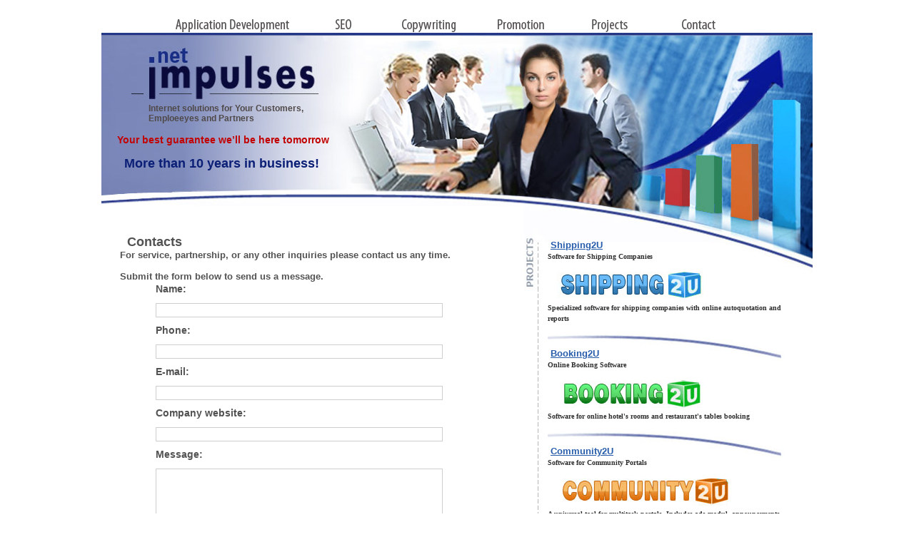

--- FILE ---
content_type: text/html
request_url: http://netimpulses.com/contacts/
body_size: 3167
content:
<!DOCTYPE HTML PUBLIC "-//W3C//DTD HTML 4.01//EN" "http://www.w3.org/TR/html4/strict.dtd">
<html>
<head>
<meta http-equiv="Content-Type" content="text/html; charset=windows-1251">
<link href="/css/common.css" rel="stylesheet" type="text/css" />
<link href="/css/main.css" rel="stylesheet" type="text/css" />
<!--[if IE]>
<link href="/css/ie.css" rel="stylesheet" type="text/css" /> 
<![endif]-->


<title>Web Development Solutions - Contacts</title>
</head>

<body>
 <div id="site_body">
   
   <div id="top_menu">

	<p class="f_left"  onClick="window.location.href='/applications-development/'"><a href="/applications-development/"><img onMouseOver="this.src='/images/mm11.gif'" onMouseOut="this.src='/images/mm1.gif'" src="/images/mm1.gif"></a></p>       
   
   <p class="f_left"  onClick="window.location.href='/seo/'"><a href="/seo/"><img onMouseOver="this.src='/images/mm21.gif'" onMouseOut="this.src='/images/mm2.gif'" src="/images/mm2.gif"></a></p>  
   
    <p class="f_left"  onClick="window.location.href='/copywriting/'"><a href="/copywriting/"><img onMouseOver="this.src='/images/mm31.gif'" onMouseOut="this.src='/images/mm3.gif'" src="/images/mm3.gif"></a></p> 
   
   
   <p class="f_left"  onClick="window.location.href='/marketing/'"><a href="/marketing/"><img onMouseOver="this.src='/images/mm41.gif'" onMouseOut="this.src='/images/mm4.gif'" src="/images/mm4.gif"></a></p> 
   
   
      <p class="f_left"  onClick="window.location.href='/projects/'"><a href="/projects/"><img onMouseOver="this.src='/images/mm51.gif'" onMouseOut="this.src='/images/mm5.gif'" src="/images/mm5.gif"></a></p> 
	  
	  <p class="f_left"  onClick="window.location.href='/contacts/'"><a href="/contacts/"><img onMouseOver="this.src='/images/mm61.gif'" onMouseOut="this.src='/images/mm6.gif'" src="/images/mm6.gif"></a></p>  
   
   </div>
   <!-- /TOP_MENU -->
   
   <div style="clear:both"></div>
   
   <div id="left_content" class="f_left"> 
		<div class="header">
		  <a href="/"><img src="/images/logo.jpg" border="0" class="logo"></a>
		    <h3 class="txt1">Internet solutions for Your Customers, 
               Emploeeyes and Partners </h3>
			<h2 class="txt2">Your best guarantee we’ll be here tomorrow </h2>
			<h1 class="txt3">More than 10 years in business!</h1>
	 </div><!-- /HEADER_CONTENT -->
		 
		   <div class="left_text_block">
		     <script language="JavaScript" type="text/javascript"> var _Old_Classes_List=new Array(); 
 function ValidateFormData() 
{ var re,alertStr,wrong= new Array();
 i=0; 
el=document.form_contact.name;
 if (el!=null&&el.disabled!=true) {
re = /^.+$/i
str=String(el.value);
 i++; if(_Old_Classes_List[i]==null) _Old_Classes_List[i]=el.className; 
              old_class=''; if (old_class=='') old_class=_Old_Classes_List[i];
             if (!str.match(re)|| str=='') 
             { wrong.push('Name!'); el.className='validator_error'; } else {el.className=old_class; 
}} 
el=document.form_contact.firmname;
 if (el!=null&&el.disabled!=true) {
re = /^.+$/i
str=String(el.value);
 i++; if(_Old_Classes_List[i]==null) _Old_Classes_List[i]=el.className; 
              old_class=''; if (old_class=='') old_class=_Old_Classes_List[i];
             if (!str.match(re)|| str=='') 
             { wrong.push('Название фирмы!'); el.className='validator_error'; } else {el.className=old_class; 
}} 
el=document.form_contact.job;
 if (el!=null&&el.disabled!=true) {
re = /^.+$/i
str=String(el.value);
 i++; if(_Old_Classes_List[i]==null) _Old_Classes_List[i]=el.className; 
              old_class=''; if (old_class=='') old_class=_Old_Classes_List[i];
             if (!str.match(re)|| str=='') 
             { wrong.push('Вид деятельности!'); el.className='validator_error'; } else {el.className=old_class; 
}} 
el=document.form_contact.phone;
 if (el!=null&&el.disabled!=true) {
re = /^[0-9\.\-\(\)\+ ]+$/i
str=String(el.value);
 i++; if(_Old_Classes_List[i]==null) _Old_Classes_List[i]=el.className; 
              old_class=''; if (old_class=='') old_class=_Old_Classes_List[i];
             if (!str.match(re)|| str=='') 
             { wrong.push('Phone!'); el.className='validator_error'; } else {el.className=old_class; 
}} 
el=document.form_contact.email;
 if (el!=null&&el.disabled!=true) {
re = /^[0-9a-z\-\._]+@[0-9a-z\-\._]+(\.[0-9a-z\-\.]+)*(\.[a-z]{2,4})$/i
str=String(el.value);
 i++; if(_Old_Classes_List[i]==null) _Old_Classes_List[i]=el.className; 
              old_class=''; if (old_class=='') old_class=_Old_Classes_List[i];
             if (!str.match(re)&&str!='') 
             { wrong.push('E-mail!'); el.className='validator_error'; } else {el.className=old_class; 
}} 




el=document.form_contact.message;
 if (el!=null&&el.disabled!=true) {
re = /^.+$/i
str=String(el.value);
 i++; if(_Old_Classes_List[i]==null) _Old_Classes_List[i]=el.className; 
              old_class=''; if (old_class=='') old_class=_Old_Classes_List[i];
             if (!str.match(re)|| str=='') 
             { wrong.push('Messages!'); el.className='validator_error'; } else {el.className=old_class; 
}} 

el=document.form_contact.termin;
 if (el!=null&&el.disabled!=true) {
re = /^.+$/i
str=String(el.value);
 i++; if(_Old_Classes_List[i]==null) _Old_Classes_List[i]=el.className; 
              old_class=''; if (old_class=='') old_class=_Old_Classes_List[i];
             if (!str.match(re)|| str=='') 
             { wrong.push('Сроки рекламной компании!'); el.className='validator_error'; } else {el.className=old_class; 
}} 

			for (i = 0; i < wrong.length; i++) {if(wrong[i] == '') wrong.splice(i,1);}
			for (i = 0; i < wrong.length; i++) {if(wrong[i] == '') wrong.splice(i,1);}if (wrong.length>0) { alert('Form fields are filled incorrect: \n - ' +wrong.join("\n - ")); return false;}
             else document.form_contact.submit();
             return true;};
</script>
<style>
 
form, fieldset{border:0; }
input{vertical-align: middle}

#form-contact{width:410px; margin-left:50px; margin-top:-8px;}
#form-contact div{padding-left:80px; clear:both}
#form-contact small{font-size:11px}
#form-contact label{ font-size:14px;  width:180px; height:12px; display:block; float:left; margin:13px 0;line-height:10px}
#form-contact input{width:400px; height:18px; float:left; margin:0px;  border:1px solid #cecece;  }
#form-contact input:hover, #form-contact input:focus,textarea:focus{background-color:#f1f1f1; }
#form-contact input.submit{float:none;border:1px solid #999999; width:120px; height:22px; margin:10px 0px 0 130px}

#form-contact textarea{width:400px; height:150px; float:left;  border:1px solid #cecece; }
</style>

<h1>Contacts</h1>
<p>For      service, partnership, or any other inquiries please contact us any time.<br /><br />Submit the form below to send us a message.</p>


<form method="post" id="form-contact" name="form_contact">
<input name="advertize" type="hidden" value="1" />
 <fieldset>
  <label>Name:</label><input name="name" type="text" /> 
  <label>Phone:</label><input name="phone" type="text" />
  <label>E-mail: </label><input name="email" type="text" />
   <label>Company website: </label><input name="subject" type="text" />
  <label>Message:</label><textarea name="message" cols="" rows=""></textarea>
 </fieldset><input name="sbm" class="submit" value="Submit"  type="button" onclick="ValidateFormData()">

</form>

<br />

<br />


</div>
   </div>
   <!-- /left_content -->
   
   <div id="right_content" class="f_right">
    <div class="header"></div>
	  <div class="bg_line">
		<div class="right_content">
		<a class="title" href="/freight-software/">Shipping2U</a><br>
        <span class="text">Software for Shipping Companies</span> <br><br>
		 <a href="/freight-software/"><img src="/images/shipping2u.jpg" border="0"></a><br>
          <span class="text">Specialized software for shipping companies with online autoquotation and reports </span> 
	   
	    <div class="line">
		   <a class="title" href="/booking-software/">Booking2U</a><br>
        <span class="text">Online Booking Software</span> <br><br>
		 <a href="/booking-software/"><img src="/images/booking2u.jpg"></a><br>

		 <span class="text">Software for online hotel's rooms and restaurant's tables booking</span>		  </div>
		  
		  
		  <div class="line">
		   <a class="title" href="/portal-software/">Community2U</a><br>
        <span class="text">Software for Community Portals</span> <br><br>
		 <a href="/portal-software/"><img style="margin-left:20px" src="/images/community2u.jpg"></a><br>

		 <span class="text">A universal tool for multitask portals. Includes ads modul, announcements, catalog, photogallery and forum</span>
		  <br>
          <br>
          <span class="title">RECENT PROJECTS</span>
		     <ul>
			  <li><a href="http://www.plentyofsnow.com/" target="_blank">- Ski Vacations</a></li>	
			  <li><a href="http://www.promoart.com/" target="_blank">- Stock Photos</a></li>
				<li><a href="http://www.prepaid-phonecards.net/" target="_blank">- Phone Cards</a></li>	
			 </ul>
	      </div>
	    </div><!-- /CONTENT -->
	 </div><!-- /BG_LINE -->
   </div>
   <!-- /right_content -->
    <div style="clear:both;"></div>
    
	<div id="footer">
     <p class="left">Copyright NetImpulses.com  2000-2011. All rights reserved </p>
     <p class="right"><a href="/applications-development/">WEBDEVELOPMENT</a> /  <a href="/projects/">PROJECTS</a> / <a href="/contacts/">CONTACTS</a></p>
	</div><!-- /FOOTER -->
 </div><!-- /SITE_BODY -->

<script defer src="https://static.cloudflareinsights.com/beacon.min.js/vcd15cbe7772f49c399c6a5babf22c1241717689176015" integrity="sha512-ZpsOmlRQV6y907TI0dKBHq9Md29nnaEIPlkf84rnaERnq6zvWvPUqr2ft8M1aS28oN72PdrCzSjY4U6VaAw1EQ==" data-cf-beacon='{"version":"2024.11.0","token":"26cdf1c5bda54fc29f09fb4bc618016d","r":1,"server_timing":{"name":{"cfCacheStatus":true,"cfEdge":true,"cfExtPri":true,"cfL4":true,"cfOrigin":true,"cfSpeedBrain":true},"location_startswith":null}}' crossorigin="anonymous"></script>
</body>
</html>


--- FILE ---
content_type: text/css
request_url: http://netimpulses.com/css/common.css
body_size: 433
content:
*{margin:0; padding:0}
html,body {  height:100% !important;  }
body{background-color:#ffffff; font:bold 13px  Arial, Tahoma sans-serif; color:#525252; }
:focus{outline:none}

.clickable{cursor:pointer}
.nobr {white-space:nowrap}
.hidden {display: none !important}
.clearfix { height:1px; display:block; font-size:0; visibility:hidden; overflow: hidden;}

h1{font-size:18px;font-weight:bold; margin-left:-15px;}
h3{font-size:16px;font-weight:bold; }
h4{font-size:14px;font-weight:bold; }
h5{font-size:12px;font-weight:bold; }
h6{font-size:11px;font-weight:bold; }
h1 a,h2 a,h3 a,h4 a,h5 a,h6 a{text-decoration:none}

a img { border-width:0px;}
a { color:#285DAB}
a:hover{ text-decoration:underline !important; color:#285DAB }

p { text-align:left;}

.f_left { float:left;}
.f_right { float:right;}

--- FILE ---
content_type: text/css
request_url: http://netimpulses.com/css/main.css
body_size: 1085
content:
a { color:#285DAB}
#site_body {
	background-color:#ffffff;
	width:996px;
	margin:20px auto;
	height:auto;
}



#top_menu { font-family:Arial, Helvetica, sans-serif; color:565454; font-size:16px; width:860px; font-weight:bold; margin:0px auto 10px auto;  }
#top_menu p {  height:16px; text-align:center; padding-top:0px; padding-bottom:5px; float:left; margin-left:30px; margin-bottom:5px; }
#top_menu a{ color:#565454}

#top_menu a{ color:#565454}
#top_menu p.active { background-color:#2c4091;  width:134px; cursor:pointer !important; } 
#top_menu p.active a { color:#ffffff; }
#top_menu p.active a:hover { text-decoration:none !important; cursor:pointer !important; }
#top_menu a { text-decoration:none; }
 


#left_content { width:592px; display:block; }
#left_content .header { background:url(/images/header1.jpg) no-repeat; height:243px; width:100%; }
#left_content .header  .txt1 { color:#4f4949; width:270px; text-align:left;font-size:12px; margin-left:66px;}
#left_content .header  .txt2 { font-family:Arial, Helvetica, sans-serif; color:#c20303; width:320px; 
text-align:left;font-size:14px; margin-left:22px; margin-top:15px;  }
#left_content .header  .txt3 { color:#0b1f76; width:330px; text-align:left;font-size:18px; margin-left:32px; margin-top:15px;  }
.logo { margin:20px 0px 0px 39px; }

#left_content .about {  background:url(/images/about.gif) no-repeat 10px 10px;  min-height:100px; padding:10px 35px 10px 56px; }

#left_content .left_text_block {   min-height:100px; padding:40px 35px 10px 26px; width:90%; }
#left_content .left_text_block  a { color:#285DAB; font-size:12px; font-weight:bold; }
#left_content .left_text_block .text { color:#4C5E77; font-size:12px; }
#left_content .left_text_block a.text:hover { text-decoration:none !important; }

#left_content .line { background:url(/images/bg_line_h.gif) repeat-x; height:10px; width:85%; margin:5px auto;}
#left_content  .title { color:#285dab; font-weight:bold; font-size:14px;}

#left_content .services 
{ background:url(/images/services.gif) no-repeat 10px 15px;  min-height:100px; padding:10px 35px 10px 56px; }
#left_content  h1{ margin-left:10px }

#left_content .services ul { margin-top:10px;  list-style:none;}
#left_content .services ul li { margin-top:5px; line-height:15px;}
#left_content .services ul a { color:#195bb8; text-decoration:none; font-size:14px; font-family:Verdana, Arial, Helvetica, sans-serif; }
#left_content .services a { color:#285DAB; font-size:12px; text-decoration:none; }

#left_content .areas 
{ background:url(/images/areas.gif) no-repeat 10px 15px;  min-height:100px; padding:10px 35px 10px 56px; }
#left_content .areas ul { margin-top:10px;  list-style:none;}
#left_content .areas ul li { margin-top:5px; line-height:15px;}
#left_content .areas ul a { color:#195bb8; text-decoration:none; font-size:14px; font-family:Verdana, Arial, Helvetica, sans-serif; }
#left_content .areas a { color:#285DAB; font-size:12px;  color:#4C5E77 }
#left_content .areas a:hover {  text-decoration:none !important; }

#right_content { width:404px; text-align:left; color:#303030;}
#right_content .header { background:url(/images/header2.jpg) no-repeat; height:243px; }
#right_content  .bg_line { background:url(/images/bg_line_v.gif) repeat-y 18px 3px;}
#right_content .right_content 
{ background:url(/images/header3.jpg) no-repeat; padding-top:47px; padding-left:33px; padding-right:39px;min-height:100px;} 

#right_content .right_content .title { font-size:13px;  padding-left:4px;}
#right_content .right_content .text { font-size:10px;  font-weight:bold; font-family:tahoma;}
#right_content .right_content .line { background:url(/images/line.jpg) no-repeat -5px 0px;  margin-top:15px; padding-top:20px;}
#right_content .right_content  ul { margin-top:10px; width:200px; list-style:none;}
#right_content .right_content  li { margin-top:5px;} 
#right_content .right_content  li a{ color:#285dab; font-size:12px; font-weight:bold; text-decoration:none;}
#right_content .right_content img { margin-left:10px;}


#footer { background-color:#5a68a2; height:30px; margin:10px 0px 30px 0px; font-size:10px; font-weight:normal; color:#fefcfc; }
#footer .left { float:left; margin:8px 0px 0px 10px}
#footer .right { float:right; margin:8px 10px 0px 10px; }
#footer a {  color:#fefcfc; text-decoration:none;}
